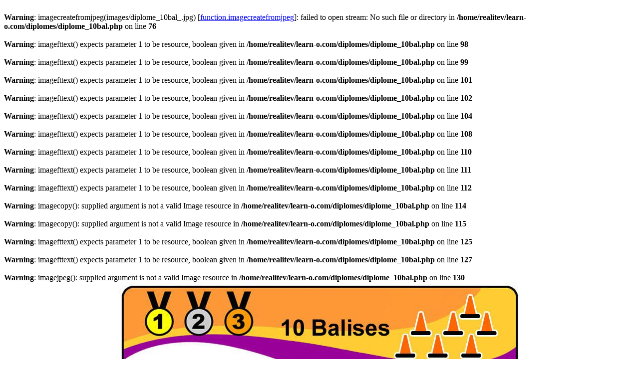

--- FILE ---
content_type: text/html
request_url: https://learn-o.com/diplomes/diplome_10bal.php?pn=Maelisse&code=78SEBSALVI&pl=46&tps=&course=&date=03/06/2023&np=8&nr=8&pc=100&dos=326
body_size: 539
content:
<br />
<b>Warning</b>:  imagecreatefromjpeg(images/diplome_10bal_.jpg) [<a href='function.imagecreatefromjpeg'>function.imagecreatefromjpeg</a>]: failed to open stream: No such file or directory in <b>/home/realitev/learn-o.com/diplomes/diplome_10bal.php</b> on line <b>76</b><br />
<br />
<b>Warning</b>:  imagefttext() expects parameter 1 to be resource, boolean given in <b>/home/realitev/learn-o.com/diplomes/diplome_10bal.php</b> on line <b>98</b><br />
<br />
<b>Warning</b>:  imagefttext() expects parameter 1 to be resource, boolean given in <b>/home/realitev/learn-o.com/diplomes/diplome_10bal.php</b> on line <b>99</b><br />
<br />
<b>Warning</b>:  imagefttext() expects parameter 1 to be resource, boolean given in <b>/home/realitev/learn-o.com/diplomes/diplome_10bal.php</b> on line <b>101</b><br />
<br />
<b>Warning</b>:  imagefttext() expects parameter 1 to be resource, boolean given in <b>/home/realitev/learn-o.com/diplomes/diplome_10bal.php</b> on line <b>102</b><br />
<br />
<b>Warning</b>:  imagefttext() expects parameter 1 to be resource, boolean given in <b>/home/realitev/learn-o.com/diplomes/diplome_10bal.php</b> on line <b>104</b><br />
<br />
<b>Warning</b>:  imagefttext() expects parameter 1 to be resource, boolean given in <b>/home/realitev/learn-o.com/diplomes/diplome_10bal.php</b> on line <b>108</b><br />
<br />
<b>Warning</b>:  imagefttext() expects parameter 1 to be resource, boolean given in <b>/home/realitev/learn-o.com/diplomes/diplome_10bal.php</b> on line <b>110</b><br />
<br />
<b>Warning</b>:  imagefttext() expects parameter 1 to be resource, boolean given in <b>/home/realitev/learn-o.com/diplomes/diplome_10bal.php</b> on line <b>111</b><br />
<br />
<b>Warning</b>:  imagefttext() expects parameter 1 to be resource, boolean given in <b>/home/realitev/learn-o.com/diplomes/diplome_10bal.php</b> on line <b>112</b><br />
<br />
<b>Warning</b>:  imagecopy(): supplied argument is not a valid Image resource in <b>/home/realitev/learn-o.com/diplomes/diplome_10bal.php</b> on line <b>114</b><br />
<br />
<b>Warning</b>:  imagecopy(): supplied argument is not a valid Image resource in <b>/home/realitev/learn-o.com/diplomes/diplome_10bal.php</b> on line <b>115</b><br />
<br />
<b>Warning</b>:  imagefttext() expects parameter 1 to be resource, boolean given in <b>/home/realitev/learn-o.com/diplomes/diplome_10bal.php</b> on line <b>125</b><br />
<br />
<b>Warning</b>:  imagefttext() expects parameter 1 to be resource, boolean given in <b>/home/realitev/learn-o.com/diplomes/diplome_10bal.php</b> on line <b>127</b><br />
<br />
<b>Warning</b>:  imagejpeg(): supplied argument is not a valid Image resource in <b>/home/realitev/learn-o.com/diplomes/diplome_10bal.php</b> on line <b>130</b><br />
<title>diplome</title>
 
 <style type="text/css">
<!--
.Style59 {font-family: Verdana, Arial, Helvetica, sans-serif; font-size: xx-large; color: #FF0000; }
-->
 </style>
 <div align="center"><img src="diplome_62/10_bal_Maelisse_326.jpg?time=1769647614" alt="diplome_biathlon" width="806" height="1262" /><br />
   <br />
   <span class="Style59"><br />
   Ce dipl&ocirc;me est &eacute;ph&eacute;m&egrave;re,<br />
T&eacute;l&eacute;charge vite l'image.</span></div>
